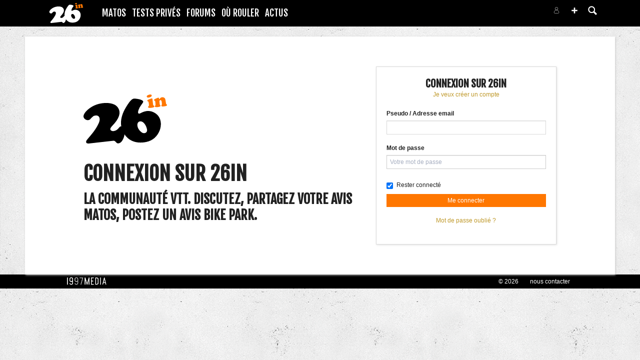

--- FILE ---
content_type: text/html; charset=UTF-8
request_url: https://www.26in.fr/connect/?action=facebookConnect&ref=%2Ftests%2Fcasque%2Furge%2Flunar-2%2F2021_5621.html
body_size: 10829
content:
<!DOCTYPE html>
<html lang="fr"  class="">
                        <head>
                        <link rel="stylesheet" href="https://content.26in.fr/c/min/default-rwd-9df92c7fe.css"  type="text/css" media="screen" title="" />

                                    <link rel="stylesheet" href="https://content.26in.fr/c/min/connected-user-b80aa5bb4.css"  type="text/css" media="screen" title="" />

                                    <link rel="stylesheet" href="https://content.26in.fr/c/min/connect-5e1d5c2ae.css"  type="text/css" media="screen" title="" />

                                    <link rel="stylesheet" href="https://fonts.googleapis.com/css?family=Fjalla+One|EB+Garamond|Lora:400,700,400italic"  type="text/css" media="screen, print" title="" />

                                    <link rel="icon" href="/c/i/favicon.ico"  type="image/x-icon" />

                                    <link rel="file" href="/favicon.ico"  />

                                    <meta charset="UTF-8" />
            <title>Me connecter via Facebook</title>
            <meta name="description" content="Viens parler matos de VTT avec LA communaut&eacute; francophone du VTT. 26in est le site r&eacute;f&eacute;rence pour les tests mat&eacute;riel r&eacute;alis&eacute;s par les utilisateurs." />
            <meta name="viewport" content="width=device-width, initial-scale=1" />    <meta name="robots" content="max-snippet:-1, max-image-preview:large, max-video-preview:-1" />
                <script type="text/javascript" src="https://97m.fr/j/min/modernizr-5e1d5c2ae.js"></script>
                <script>(function(w,d,s,l,i){w[l]=w[l]||[];w[l].push({'gtm.start':
        new Date().getTime(),event:'gtm.js'});var f=d.getElementsByTagName(s)[0],
    j=d.createElement(s),dl=l!='dataLayer'?'&l='+l:'';j.async=true;j.src=
    'https://www.googletagmanager.com/gtm.js?id='+i+dl;f.parentNode.insertBefore(j,f);
})(window,document,'script','dataLayer','GTM-NH24KFN');</script>
                    

        </head>
        <body class="responsive connect fr scroll-detect not-connected" >
            <noscript><iframe src="https://www.googletagmanager.com/ns.html?id=GTM-NH24KFN" height="0" width="0" style="display:none;visibility:hidden"></iframe></noscript>
            <div id="top"></div>
            <a href="#top" class="arrow-navigation to-top" aria-label="Aller en haut de la page">
                <b class="arrow"></b>
            </a>
            <a href="#corporate_footer" class="arrow-navigation to-bottom" aria-label="Aller en bas de la page">
                <b class="arrow"></b>
            </a>
                    <div class="container-header social-media guest webview-hidden">
                        <div class="header header-main">

                <div class="header-logo">
                    <a class="brand" href="/">
                        <svg xmlns="http://www.w3.org/2000/svg" xmlns:xlink="http://www.w3.org/1999/xlink" class="" enable-background="new 0 0 47.057 27.848" height="27.848px" version="1.1" viewBox="0 0 47.057 27.848" width="47.057px" x="0px" y="0px" xml:space="preserve">
<g>
	<g>
		<g>
			<g>
				<path d="M43.539,15.814c-0.27-2.372-1.402-4.169-3.396-5.376c-1.414-0.861-2.923-1.204-4.514-1.021      c-0.925,0.104-1.887,0.408-2.896,0.907c-0.737,0.366-1.176,0.553-1.314,0.57c-0.166,0.019-0.311-0.034-0.439-0.153      c-0.128-0.119-0.204-0.275-0.227-0.464c-0.044-0.389,0.089-0.996,0.396-1.812c0.315-0.815,0.69-1.523,1.132-2.125      c0.685-0.977,1.093-1.566,1.211-1.779c0.122-0.215,0.174-0.416,0.151-0.604C33.62,3.718,33.361,3.47,32.87,3.221      c-0.492-0.251-1.078-0.448-1.773-0.588c-1.284-0.251-2.195-0.343-2.741-0.284c-0.577,0.069-1.202,0.469-1.869,1.208      c-0.664,0.747-1.512,1.971-2.548,3.69c-2.186,3.641-3.097,7.062-2.734,10.262c0.022,0.193,0.062,0.385,0.093,0.576      c-0.054,0.001-0.103-0.006-0.158,0c-0.252,0.029-0.445,0.098-0.582,0.201c-0.135,0.104-0.396,0.397-0.791,0.879      c-0.775,0.956-1.721,1.5-2.832,1.625c-0.467,0.057-0.879-0.023-1.235-0.232c-0.356-0.213-0.554-0.492-0.593-0.845      c-0.056-0.452,0.408-1.199,1.396-2.233c2.765-2.94,4.022-5.516,3.771-7.725c-0.101-0.875-0.423-1.679-0.965-2.429      c-0.55-0.742-1.218-1.295-2.014-1.65c-1.768-0.788-3.912-1.033-6.443-0.745c-3.322,0.376-6.238,1.698-8.745,3.97      c-0.684,0.643-1.216,1.302-1.601,1.977c-0.388,0.677-0.552,1.262-0.491,1.757c0.06,0.544,0.366,1.016,0.919,1.421      c0.551,0.407,1.124,0.571,1.721,0.506c0.451-0.053,0.808-0.21,1.06-0.469c0.937-0.987,1.548-1.579,1.833-1.773      C5.83,12.126,6.266,12,6.848,11.933c0.617-0.071,1.131,0.062,1.539,0.395c0.407,0.331,0.647,0.811,0.722,1.441      c0.082,0.731-0.125,1.641-0.612,2.721c-0.95,2.116-2.517,4.465-4.691,7.043c-1.179,1.39-1.865,2.235-2.075,2.551      c-0.207,0.309-0.292,0.634-0.253,0.96c0.07,0.645,0.677,0.899,1.812,0.773L16.2,26.35c0.597-0.069,1.01-0.063,1.24,0.008      c0.236,0.08,0.485,0.282,0.753,0.609c0.28,0.34,0.524,0.567,0.729,0.68c0.208,0.105,0.465,0.146,0.78,0.111      c0.783-0.092,1.463-0.549,2.031-1.387c0.541-0.779,0.934-1.67,1.184-2.687c0.088-0.354,0.146-0.707,0.189-1.055      c0.685,1.046,1.495,1.921,2.431,2.624c2.271,1.688,5.07,2.343,8.407,1.964c4.021-0.455,6.868-2.389,8.541-5.791      C43.4,19.573,43.754,17.703,43.539,15.814z M35.487,21.365c-0.277,0.351-0.68,0.551-1.197,0.608      c-0.77,0.087-1.588-0.342-2.447-1.289c-0.864-0.944-1.354-1.94-1.473-2.985c-0.081-0.687,0.021-1.246,0.297-1.681      c0.28-0.435,0.694-0.685,1.252-0.748c0.503-0.043,0.981,0.074,1.423,0.359c0.596,0.379,1.132,1.006,1.615,1.881      c0.481,0.873,0.774,1.732,0.868,2.578C35.884,20.598,35.772,21.022,35.487,21.365z" fill="#FFFFFF" id="l-26"></path>
			</g>
		</g>
	</g>
	<g>
		<path d="M38.85,2.519l0.343,3.006c0.027,0.241,0.064,0.408,0.125,0.519c0.055,0.104,0.155,0.196,0.293,0.273    c0.118,0.067,0.196,0.122,0.24,0.168c0.043,0.054,0.066,0.119,0.079,0.201c0.046,0.447-0.492,0.731-1.621,0.862    C37.7,7.615,37.215,7.62,36.848,7.564c-0.126-0.016-0.229-0.071-0.312-0.146c-0.083-0.076-0.131-0.17-0.146-0.282    c-0.009-0.099,0-0.169,0.029-0.223c0.033-0.057,0.125-0.149,0.265-0.286c0.097-0.088,0.158-0.229,0.188-0.412    c0.021-0.183,0.012-0.454-0.023-0.812c-0.015-0.113-0.05-0.325-0.099-0.637c-0.052-0.309-0.082-0.495-0.097-0.541    c-0.041-0.14-0.146-0.242-0.327-0.294C36.1,3.865,35.978,3.736,35.96,3.555c-0.026-0.218,0.095-0.396,0.36-0.535    c0.367-0.189,0.771-0.366,1.202-0.518c0.43-0.155,0.765-0.244,1.004-0.275C38.719,2.208,38.828,2.303,38.85,2.519z M37.397,0.013    c0.299-0.032,0.543-0.005,0.733,0.09c0.189,0.091,0.291,0.23,0.315,0.423c0.032,0.27-0.077,0.489-0.327,0.676    c-0.395,0.295-0.89,0.475-1.487,0.541c-0.251,0.031-0.455,0.003-0.614-0.073c-0.218-0.104-0.335-0.268-0.362-0.485    c-0.031-0.301,0.148-0.556,0.561-0.773C36.627,0.188,37.021,0.055,37.397,0.013z" fill="#FF7700" id="l-in"></path>
		<path d="M46.21,3.253l0.283,1.816c0.02,0.138,0.052,0.236,0.098,0.295c0.043,0.064,0.166,0.18,0.359,0.346    c0.06,0.05,0.093,0.123,0.104,0.221c0.024,0.231-0.091,0.408-0.354,0.527c-0.26,0.12-0.744,0.221-1.448,0.3    c-0.473,0.055-0.812,0.055-1.02-0.012c-0.216-0.064-0.335-0.193-0.356-0.385c-0.006-0.066-0.002-0.116,0.017-0.154    c0.018-0.035,0.075-0.122,0.18-0.266c0.121-0.163,0.135-0.651,0.041-1.475c-0.054-0.474-0.148-0.821-0.282-1.033    c-0.112-0.175-0.289-0.249-0.533-0.221c-0.229,0.027-0.381,0.117-0.445,0.274c-0.071,0.157-0.081,0.432-0.04,0.823l0.118,1.027    c0.022,0.206,0.052,0.34,0.086,0.416c0.031,0.072,0.135,0.21,0.307,0.408c0.043,0.06,0.07,0.126,0.079,0.203    c0.023,0.21-0.104,0.375-0.371,0.503c-0.271,0.131-0.71,0.229-1.312,0.297c-0.958,0.107-1.461-0.037-1.507-0.434    c-0.009-0.083-0.001-0.147,0.024-0.191c0.026-0.049,0.089-0.119,0.187-0.21c0.082-0.074,0.133-0.158,0.147-0.245    c0.014-0.087,0.014-0.297-0.005-0.634c-0.019-0.397-0.052-0.807-0.104-1.239c-0.026-0.236-0.061-0.396-0.104-0.463    c-0.048-0.07-0.16-0.148-0.348-0.236c-0.157-0.079-0.245-0.183-0.259-0.318c-0.019-0.137,0.029-0.257,0.142-0.357    C40,2.734,40.234,2.594,40.596,2.418c0.316-0.152,0.626-0.29,0.925-0.405c0.299-0.118,0.506-0.183,0.618-0.195    c0.104-0.009,0.194,0.017,0.276,0.083c0.076,0.068,0.122,0.157,0.136,0.26c0,0.011,0.006,0.057,0.011,0.134    c0,0.021,0,0.05,0.001,0.072c0.019,0.164,0.098,0.238,0.235,0.224c0.084-0.011,0.161-0.087,0.24-0.224    c0.25-0.466,0.654-0.728,1.225-0.792c0.433-0.053,0.815,0.02,1.154,0.213c0.237,0.139,0.406,0.309,0.522,0.518    C46.052,2.518,46.14,2.834,46.21,3.253z" fill="#FF7700"></path>
	</g>
</g>
</svg>                    </a>
                </div>
                <div class="header-social-user">
                                <nav class="header-navigation-bar header-navigation-social">
                            <a rel="noopener" target="_blank" href="https://www.facebook.com/26in.fr/" title="26in sur facebook" class="social facebook">
                   <svg xmlns="http://www.w3.org/2000/svg" class="" height="100px" viewBox="0 0 50 50" width="100px">    <path d="M25,3C12.85,3,3,12.85,3,25c0,11.03,8.125,20.137,18.712,21.728V30.831h-5.443v-5.783h5.443v-3.848 c0-6.371,3.104-9.168,8.399-9.168c2.536,0,3.877,0.188,4.512,0.274v5.048h-3.612c-2.248,0-3.033,2.131-3.033,4.533v3.161h6.588 l-0.894,5.783h-5.694v15.944C38.716,45.318,47,36.137,47,25C47,12.85,37.15,3,25,3z"></path></svg>                </a>

                                <a rel="noopener" target="_blank" href="https://www.instagram.com/26in/" title="26in sur instagram" class="social instagram">
                   <svg xmlns="http://www.w3.org/2000/svg" class="" height="100px" viewBox="0 0 50 50" width="100px"><path d="M 16 3 C 8.8324839 3 3 8.8324839 3 16 L 3 34 C 3 41.167516 8.8324839 47 16 47 L 34 47 C 41.167516 47 47 41.167516 47 34 L 47 16 C 47 8.8324839 41.167516 3 34 3 L 16 3 z M 16 5 L 34 5 C 40.086484 5 45 9.9135161 45 16 L 45 34 C 45 40.086484 40.086484 45 34 45 L 16 45 C 9.9135161 45 5 40.086484 5 34 L 5 16 C 5 9.9135161 9.9135161 5 16 5 z M 37 11 A 2 2 0 0 0 35 13 A 2 2 0 0 0 37 15 A 2 2 0 0 0 39 13 A 2 2 0 0 0 37 11 z M 25 14 C 18.936712 14 14 18.936712 14 25 C 14 31.063288 18.936712 36 25 36 C 31.063288 36 36 31.063288 36 25 C 36 18.936712 31.063288 14 25 14 z M 25 16 C 29.982407 16 34 20.017593 34 25 C 34 29.982407 29.982407 34 25 34 C 20.017593 34 16 29.982407 16 25 C 16 20.017593 20.017593 16 25 16 z"></path></svg>                </a>

                            </nav>
                        <nav class="header-navigation-bar header-navigation-user header-navigation-search">
                <ul class="nav navigation navigation-top header-navigation">
                    <li class="navigation-top-item">
                        <a href="/recherche/index.php" class="search-icon navigation-top-link js-toggle-search">
                            <svg xmlns="http://www.w3.org/2000/svg" class="" enable-background="new 0 0 20 20" version="1.1" viewBox="0 0 20 20" x="0px" y="0px" xml:space="preserve">
<path d="M17.545,15.467l-3.779-3.779c0.57-0.935,0.898-2.035,0.898-3.21c0-3.417-2.961-6.377-6.378-6.377  C4.869,2.1,2.1,4.87,2.1,8.287c0,3.416,2.961,6.377,6.377,6.377c1.137,0,2.2-0.309,3.115-0.844l3.799,3.801  c0.372,0.371,0.975,0.371,1.346,0l0.943-0.943C18.051,16.307,17.916,15.838,17.545,15.467z M4.004,8.287  c0-2.366,1.917-4.283,4.282-4.283c2.366,0,4.474,2.107,4.474,4.474c0,2.365-1.918,4.283-4.283,4.283  C6.111,12.76,4.004,10.652,4.004,8.287z"></path>
</svg>                        </a>
                    </li>
                </ul>

            </nav>


                    <nav class="header-navigation-bar header-navigation-user pull-right">
            <ul class="nav navigation navigation-top header-navigation">
                <li class="navigation-top-item">
                    <a class="navigation-top-link nav-top-link-upload"
                       href="#actionModal"
                       title="Participez"
                       role="button"
                       data-toggle="modal"
                       data-remote="/?action=contentCreationLinks"

                    >
                        <svg xmlns="http://www.w3.org/2000/svg" xmlns:xlink="http://www.w3.org/1999/xlink" class="" style="enable-background:new 0 0 20 20;" version="1.1" viewBox="0 0 20 20" x="0px" y="0px" xml:space="preserve">
<style type="text/css">
	.st0{fill:#FFFFFF;stroke:#FFFFFF;stroke-width:0.5;stroke-miterlimit:10;}
</style>
<path d="M10,1.6c-4.6,0-8.4,3.8-8.4,8.4s3.8,8.4,8.4,8.4s8.4-3.8,8.4-8.4S14.6,1.6,10,1.6z"></path>
<polygon class="st0" points="15,11 11,11 11,15 9,15 9,11 5,11 5,9 9,9 9,5 11,5 11,9 15,9 "></polygon>
</svg>                    </a>
                </li>
            </ul>
        </nav>
        <div id="actionModal" class="modal hide fade" tabindex="-1" role="dialog"
             aria-labelledby="actionModalLabel" aria-hidden="true">
            <div class="modal-header">
                <button type="button" class="close" data-dismiss="modal"
                        aria-hidden="true">×
                </button>
                <h3 id="actionModalLabel">Participez</h3>
            </div>
            <div class="modal-body">

            </div>
        </div>
                <script type="text/javascript">var session_info = {"connected":"not-connected","username":"","xss-key":"1l318MxT6M8ZZqgck0XNbulxZHvT1m7x"};</script>
                    <nav class="header-navigation-bar header-navigation-user js-user-navigation">
                                    <ul class="nav navigation navigation-top navigation-top-user header-navigation js-not-connected">
                                                <li class="navigation-top-item" id="user-nav">
                            <a href="/connect/" class="navigation-top-link login_link">
                                <svg data-src="/i/entypo/circle-with-user.svg" class="login"></svg>
                            </a>
                        </li>
                    </ul>
                                </nav>

                            <!-- notifiations -->
                    <nav class="header-navigation-bar header-navigation-notification">
                    
                <ul class="navigation navigation-top header-navigation navigation-top-notification js-user-connected">
                    <li class="navigation-top-item js-delay-for-close right-align" id="notifications">
                        <a href="/utils/notifications.php" class="notifications navigation-top-link"
                           title="Notifications">
                            <svg xmlns="http://www.w3.org/2000/svg" xmlns:xlink="http://www.w3.org/1999/xlink" class="" enable-background="new 0 0 20 20" version="1.1" viewBox="0 0 20 20" x="0px" y="0px" xml:space="preserve">
<path d="M14.65,8.512c-2.28-4.907-3.466-6.771-7.191-6.693C6.132,1.846,6.45,0.857,5.438,1.232C4.428,1.607,5.295,2.156,4.261,3.005  c-2.902,2.383-2.635,4.587-1.289,9.84c0.567,2.213-1.367,2.321-0.602,4.465c0.559,1.564,4.679,2.219,9.025,0.607  c4.347-1.613,7.086-4.814,6.527-6.378C17.157,9.394,15.611,10.578,14.65,8.512z M10.924,16.595c-3.882,1.44-7.072,0.594-7.207,0.217  c-0.232-0.65,1.253-2.816,5.691-4.463c4.438-1.647,6.915-1.036,7.174-0.311C16.735,12.467,14.807,15.154,10.924,16.595z   M9.676,13.101c-2.029,0.753-3.439,1.614-4.353,2.389c0.643,0.584,1.847,0.726,3.046,0.281c1.527-0.565,2.466-1.866,2.095-2.904  c-0.005-0.013-0.011-0.023-0.016-0.036C10.197,12.913,9.94,13.002,9.676,13.101z"></path>
</svg>                            <span class="badge badge-notifications js-notification-counter"></span>
                        </a>
                        <div
                            class="navigation navigation-sub header-navigation-notification-list">
                            <div class="navigation-sub-block notifications-title">
                                <div class="pull-right notifications-links"><a
                                        href="/utils/notifications.php?action=markAllAsRead"
                                        class="js-mark-notifications-as-read">
                                        Marquer comme lu</a> -
                                    <a href="/utils/notifications.php">Paramètres</a>
                                </div>
                                <div class="navigation-top-link">Notifications</div>
                            </div>
                            <ul class="navigation notification-list-container js-notifications-list-container">
                            </ul>
                            <div class="navigation-sub-block">
                                <a href="/utils/notifications.php"
                                   class="see-more-link">Voir tout</a>
                            </div>
                        </div>
                    </li>
                </ul>

                                    </nav> <!-- /header-navigation-notification -->
                                    </div>
                <nav class="header-navigation-bar header-navigation-main">
                    <ul class="nav navigation navigation-top header-navigation">
                                    <li class="navigation-top-item active"
                id="matos">
                <a href="/tests/" class="navigation-top-link "
                   title="">Matos</a>
                                    <ul class="navigation navigation-sub">
                                                    <li class="navigation-sub-item">
                                <a href="/tests/" class="navigation-sub-link "
                                   id="les-tests"
                                   >Les tests</a>
                                                                    <ul class="navigation navigation-sub-sub">
                                                                                    <li class="navigation-sub-sub-item">
                                                <a href="/tests/_velos/"
                                                   class="navigation-sub-sub-link "
                                                   title=" ">Tests V&eacute;los complets</a>
                                            </li>
                                                                                        <li class="navigation-sub-sub-item">
                                                <a href="/tests/_piece-velo/"
                                                   class="navigation-sub-sub-link "
                                                   title=" ">Tests Pi&egrave;ce v&eacute;lo</a>
                                            </li>
                                                                                        <li class="navigation-sub-sub-item">
                                                <a href="/tests/_equipement-pilote/"
                                                   class="navigation-sub-sub-link "
                                                   title=" ">Tests &Eacute;quipement pilote</a>
                                            </li>
                                                                                        <li class="navigation-sub-sub-item">
                                                <a href="/tests/_autres/"
                                                   class="navigation-sub-sub-link "
                                                   title=" ">Tests Autres</a>
                                            </li>
                                                                                </ul>
                                                                </li>
                                                        <li class="navigation-sub-item">
                                <a href="/guide-matos/" class="navigation-sub-link "
                                   id="les-guides"
                                   >Les guides</a>
                                                                    <ul class="navigation navigation-sub-sub">
                                                                                    <li class="navigation-sub-sub-item">
                                                <a href="/guide-matos/vttae/"
                                                   class="navigation-sub-sub-link "
                                                   title=" ">VTT électriques 2021</a>
                                            </li>
                                                                                        <li class="navigation-sub-sub-item">
                                                <a href="/guide-matos/casque/"
                                                   class="navigation-sub-sub-link "
                                                   title=" ">Casques 2019</a>
                                            </li>
                                                                                        <li class="navigation-sub-sub-item">
                                                <a href="/guide-matos/vtt/"
                                                   class="navigation-sub-sub-link "
                                                   title=" ">VTT 2021</a>
                                            </li>
                                                                                </ul>
                                                                </li>
                                                        <li class="navigation-sub-item">
                                <a href="/annonces/" class="navigation-sub-link "
                                   id="petites-annonces"
                                   >petites annonces</a>
                                                            </li>
                                                </ul>
                                    </li>            <li class="navigation-top-item active"
                id="tests-priveacutes">
                <a href="/tests-prives/" class="navigation-top-link "
                   title="">Tests Priv&eacute;s</a>
                                    <ul class="navigation navigation-sub">
                                                    <li class="navigation-sub-item">
                                <a href="/tests-prives/" class="navigation-sub-link "
                                   id="les-tests-privs"
                                   >Les Tests Privés</a>
                                                            </li>
                                                        <li class="navigation-sub-item">
                                <a href="/news/46752-26in-lance-les-tests-prives.html" class="navigation-sub-link "
                                   id="comment-a-marchenbsp"
                                   >Comment ça marche&nbsp;?</a>
                                                            </li>
                                                        <li class="navigation-sub-item">
                                <a href="/news/46208-comment-ecrire-un-avis-matos-.html" class="navigation-sub-link "
                                   id="comment-crire-un-avisnbsp"
                                   >Comment écrire un avis&nbsp;?</a>
                                                            </li>
                                                </ul>
                                    </li>            <li class="navigation-top-item active"
                id="forums">
                <a href="/forums/" class="navigation-top-link "
                   title="">Forums</a>
                                    <ul class="navigation navigation-sub">
                                                    <li class="navigation-sub-item">
                                <a href="/forums/" class="navigation-sub-link "
                                   id="forums"
                                   >Forums</a>
                                                            </li>
                                                        <li class="navigation-sub-item">
                                <a href="/profils/" class="navigation-sub-link "
                                   id="profils"
                                   >Profils</a>
                                                            </li>
                                                        <li class="navigation-sub-item">
                                <a href="/photos/" class="navigation-sub-link "
                                   id="photos"
                                   >Photos</a>
                                                            </li>
                                                        <li class="navigation-sub-item">
                                <a href="/videos/" class="navigation-sub-link "
                                   id="videacuteos"
                                   >Vid&eacute;os</a>
                                                            </li>
                                                </ul>
                                    </li>            <li class="navigation-top-item active right-align"
                id="o-rouler">
                <a href="/spots/" class="navigation-top-link "
                   title="">Où rouler</a>
                                    <ul class="navigation navigation-sub">
                                                    <li class="navigation-sub-item">
                                <a href="/spots/" class="navigation-sub-link "
                                   id="spots-vtt"
                                   >Spots VTT</a>
                                                            </li>
                                                        <li class="navigation-sub-item">
                                <a href="/bike-parks/" class="navigation-sub-link "
                                   id="bike-parks"
                                   >Bike parks</a>
                                                            </li>
                                                </ul>
                                    </li>            <li class="navigation-top-item  right-align"
                id="actus">
                <a href="/news/" class="navigation-top-link nav_magazine_link"
                   title="">Actus</a>
                                    <ul class="navigation navigation-sub">
                                                    <li class="navigation-sub-item">
                                <a href="/news/" class="navigation-sub-link "
                                   id="magazine"
                                   >magazine</a>
                                                                    <ul class="navigation navigation-sub-sub">
                                                                                    <li class="navigation-sub-sub-item">
                                                <a href="/mag/"
                                                   class="navigation-sub-sub-link "
                                                   title=" ">Le mag communautaire</a>
                                            </li>
                                                                                        <li class="navigation-sub-sub-item">
                                                <a href="/news/_world-cup/"
                                                   class="navigation-sub-sub-link "
                                                   title=" ">World cup</a>
                                            </li>
                                                                                        <li class="navigation-sub-sub-item">
                                                <a href="/news/_ews/"
                                                   class="navigation-sub-sub-link "
                                                   title=" ">Ews</a>
                                            </li>
                                                                                        <li class="navigation-sub-sub-item">
                                                <a href="/news/_freeride/"
                                                   class="navigation-sub-sub-link "
                                                   title=" ">Freeride</a>
                                            </li>
                                                                                        <li class="navigation-sub-sub-item">
                                                <a href="/news/_girls-1/"
                                                   class="navigation-sub-sub-link "
                                                   title=" ">Girls</a>
                                            </li>
                                                                                        <li class="navigation-sub-sub-item">
                                                <a href="/news/_escapade-1/"
                                                   class="navigation-sub-sub-link "
                                                   title=" ">Escapade</a>
                                            </li>
                                                                                        <li class="navigation-sub-sub-item">
                                                <a href="/news/_entrevue/"
                                                   class="navigation-sub-sub-link "
                                                   title=" ">Entrevue</a>
                                            </li>
                                                                                        <li class="navigation-sub-sub-item">
                                                <a href="/news/_backstage-1/"
                                                   class="navigation-sub-sub-link "
                                                   title=" ">Backstage</a>
                                            </li>
                                                                                        <li class="navigation-sub-sub-item">
                                                <a href="/news/_ou-rouler/"
                                                   class="navigation-sub-sub-link "
                                                   title=" ">O&ugrave; rouler</a>
                                            </li>
                                                                                </ul>
                                                                </li>
                                                </ul>
                                    </li>                        <li class="clearfix" style="clear:both;float:none;"></li>
                    </ul>
                </nav>
                                <div class="header-search-box search-box js-ajax-search">
                <form action="/recherche/index.php" method="get" class="search-form" data-more-results="voir plus de r&eacute;sultats" data-no-results="Aucun r&eacute;sultat de recherche">
                    <input type="hidden" name="per_page" value="5" />
                                        <input class="search-q" type="text" placeholder="..." name="q" autocomplete="off" />
                    <button type="submit"> <svg xmlns="http://www.w3.org/2000/svg" class="" enable-background="new 0 0 20 20" version="1.1" viewBox="0 0 20 20" x="0px" y="0px" xml:space="preserve">
<path d="M17.545,15.467l-3.779-3.779c0.57-0.935,0.898-2.035,0.898-3.21c0-3.417-2.961-6.377-6.378-6.377  C4.869,2.1,2.1,4.87,2.1,8.287c0,3.416,2.961,6.377,6.377,6.377c1.137,0,2.2-0.309,3.115-0.844l3.799,3.801  c0.372,0.371,0.975,0.371,1.346,0l0.943-0.943C18.051,16.307,17.916,15.838,17.545,15.467z M4.004,8.287  c0-2.366,1.917-4.283,4.282-4.283c2.366,0,4.474,2.107,4.474,4.474c0,2.365-1.918,4.283-4.283,4.283  C6.111,12.76,4.004,10.652,4.004,8.287z"></path>
</svg></button>
                </form>
                <div class="search-results">
                    <img src="/i/loading-mac.gif" class="loading" />
                    <div class="js-search-results"></div>
                    <div class="clearfix"></div>
                </div>
            </div>
            </div>

        </div>
                <div class="js-feedback-container page-alert">
        </div>
                        <div class="container-semifluid container-after-header">
                    <div class="page-title-with-intro">
            <div class="intro">
                            </div>
        </div>
                <div class="reader-view-container-semifluid">
            <div class="row-fluid row-desktop">
                <div class="span6 offset1 login-block-logo">
                    <svg version="1.1" class="site-logo 26in" id="Layer_1" xmlns="http://www.w3.org/2000/svg" x="0px" y="0px"
	 width="47.057px" height="27.848px" viewBox="0 0 47.057 27.848" enable-background="new 0 0 47.057 27.848" xml:space="preserve">
<g>
	<g>
		<g>
			<g>
				<path id="l-26" fill="#FFFFFF" d="M43.539,15.814c-0.27-2.372-1.402-4.169-3.396-5.376c-1.414-0.861-2.923-1.204-4.514-1.021
					c-0.925,0.104-1.887,0.408-2.896,0.907c-0.737,0.366-1.176,0.553-1.314,0.57c-0.166,0.019-0.311-0.034-0.439-0.153
					c-0.128-0.119-0.204-0.275-0.227-0.464c-0.044-0.389,0.089-0.996,0.396-1.812c0.315-0.815,0.69-1.523,1.132-2.125
					c0.685-0.977,1.093-1.566,1.211-1.779c0.122-0.215,0.174-0.416,0.151-0.604C33.62,3.718,33.361,3.47,32.87,3.221
					c-0.492-0.251-1.078-0.448-1.773-0.588c-1.284-0.251-2.195-0.343-2.741-0.284c-0.577,0.069-1.202,0.469-1.869,1.208
					c-0.664,0.747-1.512,1.971-2.548,3.69c-2.186,3.641-3.097,7.062-2.734,10.262c0.022,0.193,0.062,0.385,0.093,0.576
					c-0.054,0.001-0.103-0.006-0.158,0c-0.252,0.029-0.445,0.098-0.582,0.201c-0.135,0.104-0.396,0.397-0.791,0.879
					c-0.775,0.956-1.721,1.5-2.832,1.625c-0.467,0.057-0.879-0.023-1.235-0.232c-0.356-0.213-0.554-0.492-0.593-0.845
					c-0.056-0.452,0.408-1.199,1.396-2.233c2.765-2.94,4.022-5.516,3.771-7.725c-0.101-0.875-0.423-1.679-0.965-2.429
					c-0.55-0.742-1.218-1.295-2.014-1.65c-1.768-0.788-3.912-1.033-6.443-0.745c-3.322,0.376-6.238,1.698-8.745,3.97
					c-0.684,0.643-1.216,1.302-1.601,1.977c-0.388,0.677-0.552,1.262-0.491,1.757c0.06,0.544,0.366,1.016,0.919,1.421
					c0.551,0.407,1.124,0.571,1.721,0.506c0.451-0.053,0.808-0.21,1.06-0.469c0.937-0.987,1.548-1.579,1.833-1.773
					C5.83,12.126,6.266,12,6.848,11.933c0.617-0.071,1.131,0.062,1.539,0.395c0.407,0.331,0.647,0.811,0.722,1.441
					c0.082,0.731-0.125,1.641-0.612,2.721c-0.95,2.116-2.517,4.465-4.691,7.043c-1.179,1.39-1.865,2.235-2.075,2.551
					c-0.207,0.309-0.292,0.634-0.253,0.96c0.07,0.645,0.677,0.899,1.812,0.773L16.2,26.35c0.597-0.069,1.01-0.063,1.24,0.008
					c0.236,0.08,0.485,0.282,0.753,0.609c0.28,0.34,0.524,0.567,0.729,0.68c0.208,0.105,0.465,0.146,0.78,0.111
					c0.783-0.092,1.463-0.549,2.031-1.387c0.541-0.779,0.934-1.67,1.184-2.687c0.088-0.354,0.146-0.707,0.189-1.055
					c0.685,1.046,1.495,1.921,2.431,2.624c2.271,1.688,5.07,2.343,8.407,1.964c4.021-0.455,6.868-2.389,8.541-5.791
					C43.4,19.573,43.754,17.703,43.539,15.814z M35.487,21.365c-0.277,0.351-0.68,0.551-1.197,0.608
					c-0.77,0.087-1.588-0.342-2.447-1.289c-0.864-0.944-1.354-1.94-1.473-2.985c-0.081-0.687,0.021-1.246,0.297-1.681
					c0.28-0.435,0.694-0.685,1.252-0.748c0.503-0.043,0.981,0.074,1.423,0.359c0.596,0.379,1.132,1.006,1.615,1.881
					c0.481,0.873,0.774,1.732,0.868,2.578C35.884,20.598,35.772,21.022,35.487,21.365z"/>
			</g>
		</g>
	</g>
	<g>
		<path id="l-in" fill="#FF7700" d="M38.85,2.519l0.343,3.006c0.027,0.241,0.064,0.408,0.125,0.519c0.055,0.104,0.155,0.196,0.293,0.273
			c0.118,0.067,0.196,0.122,0.24,0.168c0.043,0.054,0.066,0.119,0.079,0.201c0.046,0.447-0.492,0.731-1.621,0.862
			C37.7,7.615,37.215,7.62,36.848,7.564c-0.126-0.016-0.229-0.071-0.312-0.146c-0.083-0.076-0.131-0.17-0.146-0.282
			c-0.009-0.099,0-0.169,0.029-0.223c0.033-0.057,0.125-0.149,0.265-0.286c0.097-0.088,0.158-0.229,0.188-0.412
			c0.021-0.183,0.012-0.454-0.023-0.812c-0.015-0.113-0.05-0.325-0.099-0.637c-0.052-0.309-0.082-0.495-0.097-0.541
			c-0.041-0.14-0.146-0.242-0.327-0.294C36.1,3.865,35.978,3.736,35.96,3.555c-0.026-0.218,0.095-0.396,0.36-0.535
			c0.367-0.189,0.771-0.366,1.202-0.518c0.43-0.155,0.765-0.244,1.004-0.275C38.719,2.208,38.828,2.303,38.85,2.519z M37.397,0.013
			c0.299-0.032,0.543-0.005,0.733,0.09c0.189,0.091,0.291,0.23,0.315,0.423c0.032,0.27-0.077,0.489-0.327,0.676
			c-0.395,0.295-0.89,0.475-1.487,0.541c-0.251,0.031-0.455,0.003-0.614-0.073c-0.218-0.104-0.335-0.268-0.362-0.485
			c-0.031-0.301,0.148-0.556,0.561-0.773C36.627,0.188,37.021,0.055,37.397,0.013z"/>
		<path fill="#FF7700" d="M46.21,3.253l0.283,1.816c0.02,0.138,0.052,0.236,0.098,0.295c0.043,0.064,0.166,0.18,0.359,0.346
			c0.06,0.05,0.093,0.123,0.104,0.221c0.024,0.231-0.091,0.408-0.354,0.527c-0.26,0.12-0.744,0.221-1.448,0.3
			c-0.473,0.055-0.812,0.055-1.02-0.012c-0.216-0.064-0.335-0.193-0.356-0.385c-0.006-0.066-0.002-0.116,0.017-0.154
			c0.018-0.035,0.075-0.122,0.18-0.266c0.121-0.163,0.135-0.651,0.041-1.475c-0.054-0.474-0.148-0.821-0.282-1.033
			c-0.112-0.175-0.289-0.249-0.533-0.221c-0.229,0.027-0.381,0.117-0.445,0.274c-0.071,0.157-0.081,0.432-0.04,0.823l0.118,1.027
			c0.022,0.206,0.052,0.34,0.086,0.416c0.031,0.072,0.135,0.21,0.307,0.408c0.043,0.06,0.07,0.126,0.079,0.203
			c0.023,0.21-0.104,0.375-0.371,0.503c-0.271,0.131-0.71,0.229-1.312,0.297c-0.958,0.107-1.461-0.037-1.507-0.434
			c-0.009-0.083-0.001-0.147,0.024-0.191c0.026-0.049,0.089-0.119,0.187-0.21c0.082-0.074,0.133-0.158,0.147-0.245
			c0.014-0.087,0.014-0.297-0.005-0.634c-0.019-0.397-0.052-0.807-0.104-1.239c-0.026-0.236-0.061-0.396-0.104-0.463
			c-0.048-0.07-0.16-0.148-0.348-0.236c-0.157-0.079-0.245-0.183-0.259-0.318c-0.019-0.137,0.029-0.257,0.142-0.357
			C40,2.734,40.234,2.594,40.596,2.418c0.316-0.152,0.626-0.29,0.925-0.405c0.299-0.118,0.506-0.183,0.618-0.195
			c0.104-0.009,0.194,0.017,0.276,0.083c0.076,0.068,0.122,0.157,0.136,0.26c0,0.011,0.006,0.057,0.011,0.134
			c0,0.021,0,0.05,0.001,0.072c0.019,0.164,0.098,0.238,0.235,0.224c0.084-0.011,0.161-0.087,0.24-0.224
			c0.25-0.466,0.654-0.728,1.225-0.792c0.433-0.053,0.815,0.02,1.154,0.213c0.237,0.139,0.406,0.309,0.522,0.518
			C46.052,2.518,46.14,2.834,46.21,3.253z"/>
	</g>
</g>
</svg>                    <h1 class="hidden-phone">Connexion sur 26in</h1>
                    <h3 class="hidden-phone">LA Communaut&eacute; VTT. Discutez, partagez votre avis matos, postez un avis bike park.</h3>
                </div>
                <div class="span4">
                            <div class="login-block-form">
            <div class="login-native">

                                    <h4>
                        Connexion sur 26in                    </h4>
                    <div class="text-center account-create">
                        <a href="/connect/?action=register">Je veux créer un compte</a>
                    </div>

                    <form action="/connect/" method="post" class="form" id="login-form-bTd">
                        <input type="hidden" name="ref" value="" />
                                                <div class="control-group">
                            <label for="bTd_login" class="control-label">Pseudo / Adresse email</label>
                            <div class="controls">
                                <input type="text" name="login" value="" id="bTd_login" class="span12" />
                            </div>
                        </div>
                        <div class="control-group">
                            <label for="bTd_login_password" class="control-label">Mot de passe </label>
                            <div class="controls">
                                <input type="password" name="login_password" value="" maxlength="180" id="bTd_login_password" class="span12" placeholder="Votre mot de passe" />
                            </div>
                        </div>
                        <div class="control-group">
                            <div class="controls">
                                <label for="bTd_is_persistent" class="checkbox">
                                    <input id="bTd_is_persistent" name="is_persistent" type="checkbox" checked="checked" value="1" />
                                    Rester connecté                                </label>
                            </div>
                        </div>
                        <button type="submit" class="btn btn-block btn-primary" >Me connecter</button>
                        <br>
                        <div class="text-center">
                            <a href="/connect/?action=sendPassword"  tabindex="-1">Mot de passe oublié ?</a>
                        </div>
                    </form>
                                            
            </div>
        </div>
        
                </div>
            </div>

        </div>

                    <div class="clearfix"></div>
                    <div class="js-notifications-container floating-notifications notifications-bottom-right "
             data-refresh-rate="60000"
             data-last-timestamp="1768419867"></div>
                    </div><!-- /.container-semifluid -->
                    <div id="corporate_footer" class="webview-hidden">
            <div id="corporate_footer_content">
                <ul class="corporate_footer_items">
                    <li class="corporate_footer_item_logo">
                        <a href="https://www.1997media.com" class="corporate_footer_link_logo" rel="nofollow">1997&nbsp;MEDIA</a>
                    </li>

                                        <li class="corporate_footer_item">
                        <a href="https://www.1997media.com" class="corporate_footer_link"
                           rel="nofollow">&copy; 2026</a>
                    </li>
                    <li class="corporate_footer_item">
                        <a href="/contact/" class="corporate_footer_link"
                           title="Nous contacter">nous contacter</a>
                    </li>
                </ul>
                <div class="clearfix"></div>
            </div>
        </div>
        <!-- nr-check -->
            <script type="text/javascript">
                var siteId =3;            </script>
                <script type="text/javascript" src="https://code.jquery.com/jquery-2.2.3.min.js"></script>
    <script type="text/javascript" src="https://code.jquery.com/ui/1.12.1/jquery-ui.min.js"></script>
    <script type="text/javascript" src="https://97m.fr/j/min/jquery-ui-timepicker-addon-5e1d5c2ae.js"></script>
    <script type="text/javascript" src="https://97m.fr/j/min/jquery.ui.datepicker-fr-5e1d5c2ae.js"></script>
    <script type="text/javascript" src="https://97m.fr/j/min/jquery-ui-timepicker-fr-5e1d5c2ae.js"></script>
    <script type="text/javascript" src="https://97m.fr/j/min/default-a952f4482.js"></script>
    <script type="text/javascript" src="https://97m.fr/j/min/connectedUser-59a114e66.js"></script>
    <script type="text/javascript" src="https://97m.fr/j/min/connect-d8be8f7fe.js"></script>
                <div class="login_box modal hide fade" id="login_box" style="display:none;">
                    <div class="modal-body">
                        <button type="button" class="close" data-dismiss="modal" aria-hidden="true">×</button>
                        <div class="row-fluid connect-form in-modal">
                            <div class="connect-form-block">
                                        <div class="login-block-form">
            <div class="login-native">

                                    <h4>
                        Connexion sur 26in                    </h4>
                    <div class="text-center account-create">
                        <a href="/connect/?action=register">Je veux créer un compte</a>
                    </div>

                    <form action="/connect/" method="post" class="form" id="login-form-q5a">
                        <input type="hidden" name="ref" value="" />
                                                <div class="control-group">
                            <label for="q5a_login" class="control-label">Pseudo / Adresse email</label>
                            <div class="controls">
                                <input type="text" name="login" value="" id="q5a_login" class="span12" />
                            </div>
                        </div>
                        <div class="control-group">
                            <label for="q5a_login_password" class="control-label">Mot de passe </label>
                            <div class="controls">
                                <input type="password" name="login_password" value="" maxlength="180" id="q5a_login_password" class="span12" placeholder="Votre mot de passe" />
                            </div>
                        </div>
                        <div class="control-group">
                            <div class="controls">
                                <label for="q5a_is_persistent" class="checkbox">
                                    <input id="q5a_is_persistent" name="is_persistent" type="checkbox" checked="checked" value="1" />
                                    Rester connecté                                </label>
                            </div>
                        </div>
                        <button type="submit" class="btn btn-block btn-primary" >Me connecter</button>
                        <br>
                        <div class="text-center">
                            <a href="/connect/?action=sendPassword"  tabindex="-1">Mot de passe oublié ?</a>
                        </div>
                    </form>
                                            
            </div>
        </div>
                                    </div>
                            <div class="connect-form-block">
                                
                                <h4>
                        <span>Nous n'avez pas de compte ?</span>
                        Inscrivez-vous en 1 clic                    </h4>
                    <p>Inscrivez-vous gratuitement pour participer à LA communauté du VTT</p>                    <a href="/connect/?action=register" class="btn btn-link btn-block">Je crée mon compte</a>
                    
                                    </div>
                        </div>
                    </div>
                </div>
                        <script type="text/javascript">
            function statusFacebookChangeCallback(response) {
                // The response object is returned with a status field that lets the
                // app know the current login status of the person.
                // Full docs on the response object can be found in the documentation
                // for FB.getLoginStatus().
                if (response.status === 'connected') {
                    // Logged into your app and Facebook.
                    window.location.href = 'http://www.26in.fr/connect/?fb_connect=1&ref=%2Fconnect%2F%3Faction%3DfacebookConnect%26ref%3D%252Ftests%252Fcasque%252Furge%252Flunar-2%252F2021_5621.html';


                } else if (response.status === 'not_authorized') {
                    // The person is logged into Facebook, but not your app.
                    document.getElementById('status').innerHTML = 'Please log ' +
                        'into this app.';
                } else {

                }
            }

            function checkFacebookLoginState() {
                FB.getLoginStatus(function (response) {
                    statusFacebookChangeCallback(response);
                });
            }

        </script>
        
    </body>
    </html>
        